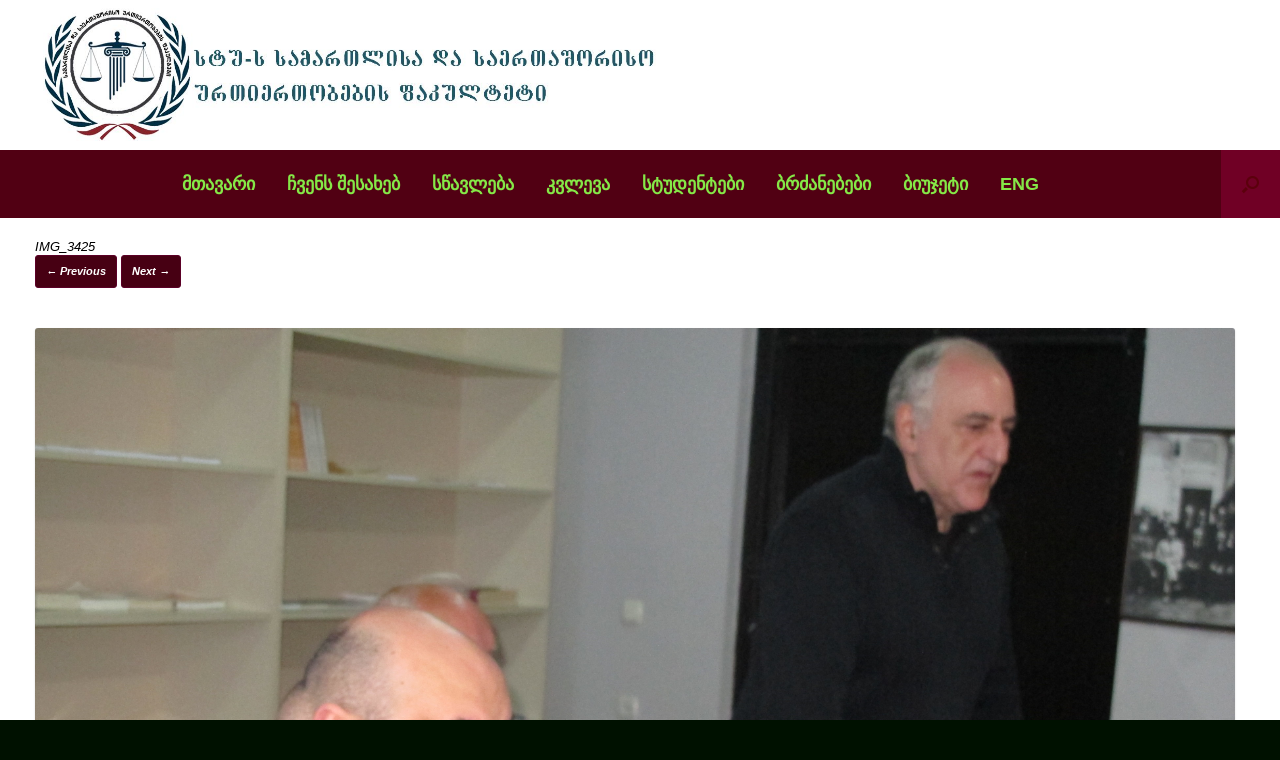

--- FILE ---
content_type: text/html; charset=UTF-8
request_url: http://law.gtu.ge/%E1%83%9E%E1%83%A0%E1%83%9D%E1%83%A4%E1%83%94%E1%83%A1%E1%83%9D%E1%83%A0-%E1%83%95%E1%83%90%E1%83%9A%E1%83%A2%E1%83%94%E1%83%A0-%E1%83%98%E1%83%94%E1%83%A8%E1%83%99%E1%83%94%E1%83%A1-%E1%83%A1/img_3425/
body_size: 10690
content:
<!DOCTYPE html>
<html lang="en-US">
<head>
	<meta charset="UTF-8" />
	<meta http-equiv="X-UA-Compatible" content="IE=10" />
	<link rel="profile" href="http://gmpg.org/xfn/11" />
	<link rel="pingback" href="http://law.gtu.ge/xmlrpc.php" />
	<title>IMG_3425 &#8211; Law.gtu.ge</title>
<link rel='dns-prefetch' href='//fonts.googleapis.com' />
<link rel='dns-prefetch' href='//s.w.org' />
<link rel="alternate" type="application/rss+xml" title="Law.gtu.ge &raquo; Feed" href="http://law.gtu.ge/feed/" />
<link rel="alternate" type="application/rss+xml" title="Law.gtu.ge &raquo; Comments Feed" href="http://law.gtu.ge/comments/feed/" />
<link rel="alternate" type="application/rss+xml" title="Law.gtu.ge &raquo; IMG_3425 Comments Feed" href="http://law.gtu.ge/%e1%83%9e%e1%83%a0%e1%83%9d%e1%83%a4%e1%83%94%e1%83%a1%e1%83%9d%e1%83%a0-%e1%83%95%e1%83%90%e1%83%9a%e1%83%a2%e1%83%94%e1%83%a0-%e1%83%98%e1%83%94%e1%83%a8%e1%83%99%e1%83%94%e1%83%a1-%e1%83%a1/img_3425/#main/feed/" />
		<script type="text/javascript">
			window._wpemojiSettings = {"baseUrl":"https:\/\/s.w.org\/images\/core\/emoji\/2.3\/72x72\/","ext":".png","svgUrl":"https:\/\/s.w.org\/images\/core\/emoji\/2.3\/svg\/","svgExt":".svg","source":{"concatemoji":"http:\/\/law.gtu.ge\/wp-includes\/js\/wp-emoji-release.min.js?ver=4.8.25"}};
			!function(t,a,e){var r,i,n,o=a.createElement("canvas"),l=o.getContext&&o.getContext("2d");function c(t){var e=a.createElement("script");e.src=t,e.defer=e.type="text/javascript",a.getElementsByTagName("head")[0].appendChild(e)}for(n=Array("flag","emoji4"),e.supports={everything:!0,everythingExceptFlag:!0},i=0;i<n.length;i++)e.supports[n[i]]=function(t){var e,a=String.fromCharCode;if(!l||!l.fillText)return!1;switch(l.clearRect(0,0,o.width,o.height),l.textBaseline="top",l.font="600 32px Arial",t){case"flag":return(l.fillText(a(55356,56826,55356,56819),0,0),e=o.toDataURL(),l.clearRect(0,0,o.width,o.height),l.fillText(a(55356,56826,8203,55356,56819),0,0),e===o.toDataURL())?!1:(l.clearRect(0,0,o.width,o.height),l.fillText(a(55356,57332,56128,56423,56128,56418,56128,56421,56128,56430,56128,56423,56128,56447),0,0),e=o.toDataURL(),l.clearRect(0,0,o.width,o.height),l.fillText(a(55356,57332,8203,56128,56423,8203,56128,56418,8203,56128,56421,8203,56128,56430,8203,56128,56423,8203,56128,56447),0,0),e!==o.toDataURL());case"emoji4":return l.fillText(a(55358,56794,8205,9794,65039),0,0),e=o.toDataURL(),l.clearRect(0,0,o.width,o.height),l.fillText(a(55358,56794,8203,9794,65039),0,0),e!==o.toDataURL()}return!1}(n[i]),e.supports.everything=e.supports.everything&&e.supports[n[i]],"flag"!==n[i]&&(e.supports.everythingExceptFlag=e.supports.everythingExceptFlag&&e.supports[n[i]]);e.supports.everythingExceptFlag=e.supports.everythingExceptFlag&&!e.supports.flag,e.DOMReady=!1,e.readyCallback=function(){e.DOMReady=!0},e.supports.everything||(r=function(){e.readyCallback()},a.addEventListener?(a.addEventListener("DOMContentLoaded",r,!1),t.addEventListener("load",r,!1)):(t.attachEvent("onload",r),a.attachEvent("onreadystatechange",function(){"complete"===a.readyState&&e.readyCallback()})),(r=e.source||{}).concatemoji?c(r.concatemoji):r.wpemoji&&r.twemoji&&(c(r.twemoji),c(r.wpemoji)))}(window,document,window._wpemojiSettings);
		</script>
		<style type="text/css">
img.wp-smiley,
img.emoji {
	display: inline !important;
	border: none !important;
	box-shadow: none !important;
	height: 1em !important;
	width: 1em !important;
	margin: 0 .07em !important;
	vertical-align: -0.1em !important;
	background: none !important;
	padding: 0 !important;
}
</style>
<link rel='stylesheet' id='siteorigin-panels-front-css'  href='http://law.gtu.ge/wp-content/plugins/siteorigin-panels/css/front.css?ver=2.4.25' type='text/css' media='all' />
<link rel='stylesheet' id='apss-font-awesome-css'  href='http://law.gtu.ge/wp-content/plugins/accesspress-social-share/css/font-awesome/font-awesome.min.css?ver=4.4.0' type='text/css' media='all' />
<link rel='stylesheet' id='apss-font-opensans-css'  href='//fonts.googleapis.com/css?family=Open+Sans&#038;ver=4.8.25' type='text/css' media='all' />
<link rel='stylesheet' id='apss-frontend-css-css'  href='http://law.gtu.ge/wp-content/plugins/accesspress-social-share/css/frontend.css?ver=4.4.0' type='text/css' media='all' />
<link rel='stylesheet' id='vantage-style-css'  href='http://law.gtu.ge/wp-content/themes/vantage/style.css?ver=1.5.8' type='text/css' media='all' />
<link rel='stylesheet' id='font-awesome-css'  href='http://law.gtu.ge/wp-content/themes/vantage/fontawesome/css/font-awesome.css?ver=4.6.2' type='text/css' media='all' />
<link rel='stylesheet' id='siteorigin-mobilenav-css'  href='http://law.gtu.ge/wp-content/themes/vantage/inc/mobilenav/css/mobilenav.css?ver=1.5.8' type='text/css' media='all' />
<link rel='stylesheet' id='tablepress-default-css'  href='http://law.gtu.ge/wp-content/plugins/tablepress/css/default.min.css?ver=1.8' type='text/css' media='all' />
<script type='text/javascript' src='http://law.gtu.ge/wp-content/plugins/continuous-rss-scrolling/continuous-rss-scrolling.js?ver=4.8.25'></script>
<script type='text/javascript' src='http://law.gtu.ge/wp-includes/js/jquery/jquery.js?ver=1.12.4'></script>
<script type='text/javascript' src='http://law.gtu.ge/wp-includes/js/jquery/jquery-migrate.min.js?ver=1.4.1'></script>
<!--[if lt IE 9]>
<script type='text/javascript' src='http://law.gtu.ge/wp-content/themes/vantage/js/html5.min.js?ver=3.7.3'></script>
<![endif]-->
<!--[if (gte IE 6)&(lte IE 8)]>
<script type='text/javascript' src='http://law.gtu.ge/wp-content/themes/vantage/js/selectivizr.min.js?ver=1.0.2'></script>
<![endif]-->
<script type='text/javascript'>
/* <![CDATA[ */
var mobileNav = {"search":"","text":{"navigate":"Menu","back":"Back","close":"Close"},"nextIconUrl":"http:\/\/law.gtu.ge\/wp-content\/themes\/vantage\/inc\/mobilenav\/images\/next.png","mobileMenuClose":"<i class=\"fa fa-times\"><\/i>"};
/* ]]> */
</script>
<script type='text/javascript' src='http://law.gtu.ge/wp-content/themes/vantage/inc/mobilenav/js/mobilenav.min.js?ver=1.5.8'></script>
<link rel='https://api.w.org/' href='http://law.gtu.ge/wp-json/' />
<link rel="EditURI" type="application/rsd+xml" title="RSD" href="http://law.gtu.ge/xmlrpc.php?rsd" />
<link rel="wlwmanifest" type="application/wlwmanifest+xml" href="http://law.gtu.ge/wp-includes/wlwmanifest.xml" /> 
<link rel='shortlink' href='http://law.gtu.ge/?p=3614' />
<link rel="alternate" type="application/json+oembed" href="http://law.gtu.ge/wp-json/oembed/1.0/embed?url=http%3A%2F%2Flaw.gtu.ge%2F%25e1%2583%259e%25e1%2583%25a0%25e1%2583%259d%25e1%2583%25a4%25e1%2583%2594%25e1%2583%25a1%25e1%2583%259d%25e1%2583%25a0-%25e1%2583%2595%25e1%2583%2590%25e1%2583%259a%25e1%2583%25a2%25e1%2583%2594%25e1%2583%25a0-%25e1%2583%2598%25e1%2583%2594%25e1%2583%25a8%25e1%2583%2599%25e1%2583%2594%25e1%2583%25a1-%25e1%2583%25a1%2Fimg_3425%2F%23main" />
<link rel="alternate" type="text/xml+oembed" href="http://law.gtu.ge/wp-json/oembed/1.0/embed?url=http%3A%2F%2Flaw.gtu.ge%2F%25e1%2583%259e%25e1%2583%25a0%25e1%2583%259d%25e1%2583%25a4%25e1%2583%2594%25e1%2583%25a1%25e1%2583%259d%25e1%2583%25a0-%25e1%2583%2595%25e1%2583%2590%25e1%2583%259a%25e1%2583%25a2%25e1%2583%2594%25e1%2583%25a0-%25e1%2583%2598%25e1%2583%2594%25e1%2583%25a8%25e1%2583%2599%25e1%2583%2594%25e1%2583%25a1-%25e1%2583%25a1%2Fimg_3425%2F%23main&#038;format=xml" />
<meta name="viewport" content="width=device-width, initial-scale=1" />		<style type="text/css">
			.so-mobilenav-mobile + * { display: none; }
			@media screen and (max-width: 999px) { .so-mobilenav-mobile + * { display: block; } .so-mobilenav-standard + * { display: none; } }
		</style>
	
<!-- Dynamic Widgets by QURL loaded - http://www.dynamic-widgets.com //-->
	<style type="text/css" media="screen">
		#footer-widgets .widget { width: 100%; }
		#masthead-widgets .widget { width: 100%; }
	</style>
	<style type="text/css" id="vantage-footer-widgets">#footer-widgets aside { width : 100%; } </style> <style id='vantage-custom-css' class='siteorigin-custom-css' type='text/css'>
article.post {
  margin-bottom: 0;
  padding-bottom: 0;
  font-style: italic;
}

#main {
  padding-top: 0;
}

pgc-96-1-0 {
  padding-left: 15;
}

.logo-height-constrain {
  width: 900;
}

.more-button {
  display: none !important;
}

.circle-icon-box .text:hover {
  cursor: default !important;
}

.sow-carousel-title,
#panel-96-1-1-0 .widget-title {
  background-color: #3A3B3E !important;
  border-radius: 3px;
  margin-bottom: 10px;
  height: 20px;
  padding: 15px;
  color: white !important;
}

.sow-carousel-title h3 {
  color: white !important;
}

.sow-carousel-title .sow-carousel-next,
.sow-carousel-title .sow-carousel-previous {
  background-color: white !important;
  color: #3A3B3E !important;
}

.panel-widget-style .entry-content {
  display: none !important;
}

.panel-widget-style article.post {
  border-bottom: 2px solid #333333 !important;
}

.entry-header {
  padding-top: 20px;
}

.entry-content {
  margin-bottom: 20px;
}

#masthead .hgroup {
  padding-top: 0 !important;
  padding-bottom: 0 !important;
}

.hgroup img {
  max-height: 150px !important;
  width: auto !important;
}

.support-text {
  left: 190px !important;
}

ul.slides li {
  min-height: 550px !important;
}

.support-text {
  font-size: 25px;
}

#masthead .hgroup .support-text {
  color: #030303;
  font-weight: 100;
  font-style: normal;
}

.main-navigation ul ul li:hover > a {
  line-height: 35px;
}

article.post .entry-header h1.entry-title a {
  font-size: 15px;
  line-height: 20px;
  font-style: italic;
  color: #000000;
  white-space: normal;
  font-weight: bold;
}

.comments-area,
.entry-main .entry-categories,
.entry-header .entry-meta {
  display: none;
}
.post-navigation .single-nav-wrapper {
  margin-top: 50px;
}

.entry-thumbnail,
.byline {
  display: none;
}

.so-panel .entry-thumbnail {
	display: block;
}

.full-container {
  max-width: 1280px !important;
}
.author-box{
  display: none;
}

.widget_recent-posts .widget-title {
  padding-left: 50px;
}

.sow-carousel-item h3 a {
  display: block;
  max-height: 88px;
}

.slides .full-container {
  position: static !important;
}

.slides .full-container .caption {
  font-size: 18px;
}

.flexslider .flex-control-paging {
  bottom: 70px !important;
}
</style>
<style type="text/css" id="customizer-css">#masthead .hgroup h1, #masthead.masthead-logo-in-menu .logo > h1 { font-size: 30px; color: #000000 } #masthead .hgroup .support-text { font-size: 25px; color: #000000 } #page-title, article.post .entry-header h1.entry-title, article.page .entry-header h1.entry-title { font-size: 13px; color: #000000 } .entry-content, #comments .commentlist article .comment-meta a { color: #0a0a0a } .entry-content h1, .entry-content h2, .entry-content h3, .entry-content h4, .entry-content h5, .entry-content h6, #comments .commentlist article .comment-author a, #comments .commentlist article .comment-author, #comments-title, #reply-title, #commentform label { color: #000000 } #comments-title, #reply-title { border-bottom-color: #000000 } .entry-content h1 { font-size: 13px } .entry-content h2 { font-size: 20px } .entry-content a, .entry-content a:visited, #secondary a, #secondary a:visited, #masthead .hgroup a, #masthead .hgroup a:visited, .comment-form .logged-in-as a, .comment-form .logged-in-as a:visited { color: #890024 } .entry-content a:hover, .entry-content a:focus, .entry-content a:active, #secondary a:hover, #masthead .hgroup a:hover, #masthead .hgroup a:focus, #masthead .hgroup a:active, .comment-form .logged-in-as a:hover, .comment-form .logged-in-as a:focus, .comment-form .logged-in-as a:active { color: #ffffff } .main-navigation ul { text-align: center } .main-navigation { background-color: #510013 } .main-navigation a { color: #85e847 } .main-navigation ul ul { background-color: #007575 } .main-navigation ul ul a { color: #eeee22 } .main-navigation ul li:hover > a, #search-icon #search-icon-icon:hover { background-color: #827200 } .main-navigation ul ul li:hover > a { background-color: #002375 } .main-navigation [class^="fa fa-"], .main-navigation .mobile-nav-icon { color: #efefef } .main-navigation ul li.current-menu-item > a, .main-navigation ul li.current_page_item > a  { background-color: #005768 } .main-navigation ul li.current-menu-item > a, .main-navigation ul li.current-menu-item > a [class^="fa fa-"], .main-navigation ul li.current-page-item > a, .main-navigation ul li.current-page-item > a [class^="fa fa-"] { color: #eaeaea } #search-icon #search-icon-icon { background-color: #700025 } #search-icon #search-icon-icon .vantage-icon-search { color: #5b000c } #search-icon #search-icon-icon:hover .vantage-icon-search { color: #5e0025 } #search-icon .searchform { background-color: #7f0037 } #search-icon .searchform input[name=s] { color: #ffffff } .main-navigation ul li a { padding-top: 25px; padding-bottom: 25px } .main-navigation ul li a, #masthead.masthead-logo-in-menu .logo { padding-left: 16px; padding-right: 16px } .main-navigation ul li { font-size: 18px } #header-sidebar .widget_nav_menu ul.menu > li > ul.sub-menu { border-top-color: #000000 } a.button, button, html input[type="button"], input[type="reset"], input[type="submit"], .post-navigation a, #image-navigation a, article.post .more-link, article.page .more-link, .paging-navigation a, .woocommerce #page-wrapper .button, .woocommerce a.button, .woocommerce .checkout-button, .woocommerce input.button, #infinite-handle span { background: #470013; border-color: #5b0027 } a.button:hover, button:hover, html input[type="button"]:hover, input[type="reset"]:hover, input[type="submit"]:hover, .post-navigation a:hover, #image-navigation a:hover, article.post .more-link:hover, article.page .more-link:hover, .paging-navigation a:hover, .woocommerce #page-wrapper .button:hover, .woocommerce a.button:hover, .woocommerce .checkout-button:hover, .woocommerce input.button:hover, .woocommerce input.button:disabled:hover, .woocommerce input.button:disabled[disabled]:hover, #infinite-handle span:hover { background: #470013 } a.button:hover, button:hover, html input[type="button"]:hover, input[type="reset"]:hover, input[type="submit"]:hover, .post-navigation a:hover, #image-navigation a:hover, article.post .more-link:hover, article.page .more-link:hover, .paging-navigation a:hover, .woocommerce #page-wrapper .button:hover, .woocommerce a.button:hover, .woocommerce .checkout-button:hover, .woocommerce input.button:hover, #infinite-handle span:hover { opacity: 0.75; border-color: #5b0027 } a.button:focus, button:focus, html input[type="button"]:focus, input[type="reset"]:focus, input[type="submit"]:focus, .post-navigation a:focus, #image-navigation a:focus, article.post .more-link:focus, article.page .more-link:focus, .paging-navigation a:focus, .woocommerce #page-wrapper .button:focus, .woocommerce a.button:focus, .woocommerce .checkout-button:focus, .woocommerce input.button:focus, .woocommerce input.button:disabled:focus, .woocommerce input.button:disabled[disabled]:focus, #infinite-handle span:focus { background: #470013 } a.button:focus, button:focus, html input[type="button"]:focus, input[type="reset"]:focus, input[type="submit"]:focus, .post-navigation a:focus, #image-navigation a:focus, article.post .more-link:focus, article.page .more-link:focus, .paging-navigation a:focus, .woocommerce #page-wrapper .button:focus, .woocommerce a.button:focus, .woocommerce .checkout-button:focus, .woocommerce input.button:focus, #infinite-handle span:focus { opacity: 0.75; border-color: #5b0027 } a.button, button, html input[type="button"], input[type="reset"], input[type="submit"], .post-navigation a, #image-navigation a, article.post .more-link, article.page .more-link, .paging-navigation a, .woocommerce #page-wrapper .button, .woocommerce a.button, .woocommerce .checkout-button, .woocommerce input.button, .woocommerce #respond input#submit:hover, .woocommerce a.button:hover, .woocommerce button.button:hover, .woocommerce input.button:hover, .woocommerce input.button:disabled, .woocommerce input.button:disabled[disabled], .woocommerce input.button:disabled:hover, .woocommerce input.button:disabled[disabled]:hover, #infinite-handle span button { color: #ffffff } a.button, button, html input[type="button"], input[type="reset"], input[type="submit"], .post-navigation a, #image-navigation a, article.post .more-link, article.page .more-link, .paging-navigation a, .woocommerce #page-wrapper .button, .woocommerce a.button, .woocommerce .checkout-button, .woocommerce input.button, .woocommerce #respond input#submit.alt, .woocommerce a.button.alt, .woocommerce button.button.alt, .woocommerce input.button.alt, #infinite-handle span { -webkit-box-shadow: none; -moz-box-shadow: none; box-shadow: none } #masthead-widgets .widget .widget-title { color: #000000 } .widget_circleicon-widget .circle-icon-box .circle-icon:not(.icon-style-set) { background-color: #4c1511 } #masthead { background-color: #ffffff } #main { background-color: #ffffff } .entry-content img { -webkit-border-radius: 3px; -moz-border-radius: 3px; border-radius: 3px; -webkit-box-shadow: 0 1px 2px rgba(0,0,0,0.175); -moz-box-shadow: 0 1px 2px rgba(0,0,0,0.175); box-shadow: 0 1px 2px rgba(0,0,0,0.175) } #colophon, body.layout-full { background-color: #001100 } #colophon { background-size: cover } #footer-widgets .widget .widget-title { color: #ffffff } #footer-widgets .widget { color: #5b150d } #colophon .widget_nav_menu .menu-item a { border-color: #5b150d } #footer-widgets .widget a, #footer-widgets .widget a:visited { color: #631616 } #footer-widgets .widget a:hover, #footer-widgets .widget a:focus, #footer-widgets .widget a:active { color: #470013 } #colophon #theme-attribution, #colophon #site-info { color: #ffffff } #scroll-to-top { background: #470013 } </style><link rel="icon" href="http://law.gtu.ge/wp-content/uploads/2018/02/cropped-Logo-1-1-32x32.jpg" sizes="32x32" />
<link rel="icon" href="http://law.gtu.ge/wp-content/uploads/2018/02/cropped-Logo-1-1-192x192.jpg" sizes="192x192" />
<link rel="apple-touch-icon-precomposed" href="http://law.gtu.ge/wp-content/uploads/2018/02/cropped-Logo-1-1-180x180.jpg" />
<meta name="msapplication-TileImage" content="http://law.gtu.ge/wp-content/uploads/2018/02/cropped-Logo-1-1-270x270.jpg" />
</head>

<body class="attachment attachment-template-default single single-attachment postid-3614 attachmentid-3614 attachment-jpeg wp-custom-logo responsive layout-full no-js no-sidebar has-menu-search page-layout-default sidebar-position-right mobilenav">


<div id="page-wrapper">

	
	
		<header id="masthead" class="site-header" role="banner">

	<div class="hgroup full-container ">

		
			<a href="http://law.gtu.ge/" title="Law.gtu.ge" rel="home" class="logo"><img src="http://law.gtu.ge/wp-content/uploads/2018/02/Logo-1.jpg"  class="logo-height-constrain"  width="1080"  height="253"  alt="Law.gtu.ge Logo"  srcset="http://law.gtu.ge/wp-content/uploads/2018/02/Logo-1.jpg 2x"  /></a>
			
				<div class="support-text">
									</div>

			
		
	</div><!-- .hgroup.full-container -->

	
<nav role="navigation" class="site-navigation main-navigation primary use-sticky-menu mobile-navigation">

	<div class="full-container">
							<div id="search-icon">
				<div id="search-icon-icon"><div class="vantage-icon-search"></div></div>
				
<form method="get" class="searchform" action="http://law.gtu.ge/" role="search">
	<input type="text" class="field" name="s" value="" placeholder="Search"/>
</form>
			</div>
		
					<div id="so-mobilenav-standard-1" data-id="1" class="so-mobilenav-standard"></div><div class="menu-menu-1-container"><ul id="menu-menu-1" class="menu"><li id="menu-item-98" class="menu-item menu-item-type-custom menu-item-object-custom menu-item-home menu-item-98"><a href="http://law.gtu.ge/"><span class="icon"></span>მთავარი</a></li>
<li id="menu-item-401" class="menu-item menu-item-type-custom menu-item-object-custom menu-item-has-children menu-item-401"><a href="http://law.gtu.ge/ჩვენს-შესახებ"><span class="icon"></span>ჩვენს შესახებ</a>
<ul  class="sub-menu">
	<li id="menu-item-65" class="menu-item menu-item-type-post_type menu-item-object-page menu-item-65"><a href="http://law.gtu.ge/%e1%83%a4%e1%83%90%e1%83%99%e1%83%a3%e1%83%9a%e1%83%a2%e1%83%94%e1%83%a2%e1%83%98%e1%83%a1-%e1%83%98%e1%83%a1%e1%83%a2%e1%83%9d%e1%83%a0%e1%83%98%e1%83%90/">ფაკულტეტის ისტორია</a></li>
	<li id="menu-item-64" class="menu-item menu-item-type-post_type menu-item-object-page menu-item-64"><a href="http://law.gtu.ge/%e1%83%93%e1%83%94%e1%83%91%e1%83%a3%e1%83%9a%e1%83%94%e1%83%91%e1%83%90/">დებულება</a></li>
	<li id="menu-item-63" class="menu-item menu-item-type-post_type menu-item-object-page menu-item-63"><a href="http://law.gtu.ge/%e1%83%a1%e1%83%a2%e1%83%a0%e1%83%a3%e1%83%a5%e1%83%a2%e1%83%a3%e1%83%a0%e1%83%90/">სტრუქტურა</a></li>
	<li id="menu-item-62" class="menu-item menu-item-type-post_type menu-item-object-page menu-item-has-children menu-item-62"><a href="http://law.gtu.ge/%e1%83%93%e1%83%94%e1%83%9e%e1%83%90%e1%83%a0%e1%83%a2%e1%83%90%e1%83%9b%e1%83%94%e1%83%9c%e1%83%a2%e1%83%94%e1%83%91%e1%83%98/">დეპარტამენტები</a>
	<ul  class="sub-menu">
		<li id="menu-item-2721" class="menu-item menu-item-type-post_type menu-item-object-page menu-item-2721"><a href="http://law.gtu.ge/%e1%83%a1%e1%83%98%e1%83%a1%e1%83%ae%e1%83%9a%e1%83%98%e1%83%a1-%e1%83%a1%e1%83%90%e1%83%9b%e1%83%90%e1%83%a0%e1%83%97%e1%83%9a%e1%83%98%e1%83%a1-%e1%83%93%e1%83%94%e1%83%9e%e1%83%90%e1%83%a0%e1%83%a2/">სისხლის სამართლის დეპარტამენტი</a></li>
		<li id="menu-item-2724" class="menu-item menu-item-type-post_type menu-item-object-page menu-item-2724"><a href="http://law.gtu.ge/%e1%83%99%e1%83%94%e1%83%a0%e1%83%ab%e1%83%9d-%e1%83%a1%e1%83%90%e1%83%9b%e1%83%90%e1%83%a0%e1%83%97%e1%83%9a%e1%83%98%e1%83%a1-%e1%83%93%e1%83%94%e1%83%9e%e1%83%90%e1%83%a0%e1%83%a2%e1%83%90%e1%83%9b/">კერძო სამართლის დეპარტამენტი</a></li>
		<li id="menu-item-2732" class="menu-item menu-item-type-post_type menu-item-object-page menu-item-2732"><a href="http://law.gtu.ge/%e1%83%a1%e1%83%90%e1%83%af%e1%83%90%e1%83%a0%e1%83%9d-%e1%83%a1%e1%83%90%e1%83%9b%e1%83%90%e1%83%a0%e1%83%97%e1%83%9a%e1%83%98%e1%83%a1-%e1%83%93%e1%83%94%e1%83%9e%e1%83%90%e1%83%a0%e1%83%a2%e1%83%90/">საჯარო სამართლის დეპარტამენტი</a></li>
		<li id="menu-item-60" class="menu-item menu-item-type-post_type menu-item-object-page menu-item-60"><a href="http://law.gtu.ge/%e1%83%a1%e1%83%90%e1%83%94%e1%83%a0%e1%83%97%e1%83%90%e1%83%a8%e1%83%9d%e1%83%a0%e1%83%98%e1%83%a1%e1%83%9d-%e1%83%a3%e1%83%a0%e1%83%97%e1%83%98%e1%83%94%e1%83%a0%e1%83%97%e1%83%9d%e1%83%91%e1%83%94/">პოლიტიკისა და საერთაშორისო ურთიერთობების დეპარტამენტი</a></li>
	</ul>
</li>
	<li id="menu-item-59" class="menu-item menu-item-type-post_type menu-item-object-page menu-item-59"><a href="http://law.gtu.ge/%e1%83%a3%e1%83%96%e1%83%a0%e1%83%a3%e1%83%9c%e1%83%95%e1%83%94%e1%83%9a%e1%83%a7%e1%83%9d%e1%83%a4%e1%83%98%e1%83%a1-%e1%83%a1/">ხარისხის უზრუნველყოფის სამსახური</a></li>
	<li id="menu-item-10166" class="menu-item menu-item-type-post_type menu-item-object-page menu-item-10166"><a href="http://law.gtu.ge/%e1%83%94%e1%83%97%e1%83%98%e1%83%99%e1%83%98%e1%83%a1-%e1%83%99%e1%83%9d%e1%83%9b%e1%83%98%e1%83%a1%e1%83%98%e1%83%90/">ეთიკის კომისია</a></li>
	<li id="menu-item-12801" class="menu-item menu-item-type-post_type menu-item-object-page menu-item-12801"><a href="http://law.gtu.ge/%e1%83%90%e1%83%9c%e1%83%a2%e1%83%98%e1%83%9e%e1%83%9a%e1%83%90%e1%83%92%e1%83%98%e1%83%90%e1%83%a2%e1%83%98%e1%83%a1-%e1%83%9e%e1%83%a0%e1%83%9d%e1%83%92%e1%83%a0%e1%83%90%e1%83%9b%e1%83%90/">ანტიპლაგიატის პროგრამა</a></li>
	<li id="menu-item-58" class="menu-item menu-item-type-post_type menu-item-object-page menu-item-58"><a href="http://law.gtu.ge/%e1%83%9e%e1%83%90%e1%83%a0%e1%83%a2%e1%83%9c%e1%83%98%e1%83%9d%e1%83%a0%e1%83%9d%e1%83%91%e1%83%90/">პარტნიორობა</a></li>
	<li id="menu-item-38" class="menu-item menu-item-type-post_type menu-item-object-page menu-item-38"><a href="http://law.gtu.ge/%e1%83%99%e1%83%9d%e1%83%9c%e1%83%a2%e1%83%90%e1%83%a5%e1%83%a2%e1%83%98/">კონტაქტი</a></li>
</ul>
</li>
<li id="menu-item-402" class="menu-item menu-item-type-custom menu-item-object-custom menu-item-has-children menu-item-402"><a href="http://law.gtu.ge/სწავლება"><span class="icon"></span>სწავლება</a>
<ul  class="sub-menu">
	<li id="menu-item-89" class="menu-item menu-item-type-post_type menu-item-object-page menu-item-89"><a href="http://law.gtu.ge/%e1%83%a1%e1%83%90%e1%83%91%e1%83%90%e1%83%99%e1%83%90%e1%83%9a%e1%83%90%e1%83%95%e1%83%a0%e1%83%9d-%e1%83%9e%e1%83%a0%e1%83%9d%e1%83%92%e1%83%a0%e1%83%90%e1%83%9b%e1%83%94%e1%83%91%e1%83%98/">საბაკალავრო პროგრამები</a></li>
	<li id="menu-item-88" class="menu-item menu-item-type-post_type menu-item-object-page menu-item-88"><a href="http://law.gtu.ge/%e1%83%a1%e1%83%90%e1%83%9b%e1%83%90%e1%83%92%e1%83%98%e1%83%a1%e1%83%a2%e1%83%a0%e1%83%9d-%e1%83%9e%e1%83%a0%e1%83%9d%e1%83%92%e1%83%a0%e1%83%90%e1%83%9b%e1%83%94%e1%83%91%e1%83%98/">სამაგისტრო პროგრამები</a></li>
	<li id="menu-item-87" class="menu-item menu-item-type-post_type menu-item-object-page menu-item-87"><a href="http://law.gtu.ge/%e1%83%a1%e1%83%90%e1%83%93%e1%83%9d%e1%83%a5%e1%83%a2%e1%83%9d%e1%83%a0%e1%83%9d-%e1%83%9e%e1%83%a0%e1%83%9d%e1%83%92%e1%83%a0%e1%83%90%e1%83%9b%e1%83%94%e1%83%91%e1%83%98/">სადოქტორო პროგრამები</a></li>
	<li id="menu-item-2823" class="menu-item menu-item-type-post_type menu-item-object-page menu-item-2823"><a href="http://law.gtu.ge/%e1%83%9e%e1%83%a0%e1%83%9d%e1%83%a4%e1%83%94%e1%83%a1%e1%83%98%e1%83%a3%e1%83%9a%e1%83%98-%e1%83%9e%e1%83%a0%e1%83%9d%e1%83%92%e1%83%a0%e1%83%90%e1%83%9b%e1%83%94%e1%83%91%e1%83%98/">პროფესიული პროგრამები</a></li>
	<li id="menu-item-82" class="menu-item menu-item-type-post_type menu-item-object-page menu-item-82"><a href="http://law.gtu.ge/%e1%83%a1%e1%83%90%e1%83%9b%e1%83%90%e1%83%a0%e1%83%97%e1%83%9a%e1%83%98%e1%83%a1-%e1%83%a1%e1%83%99%e1%83%9d%e1%83%9a%e1%83%98%e1%83%a1-%e1%83%99%e1%83%a3%e1%83%a0%e1%83%a1%e1%83%93%e1%83%90%e1%83%9b/">კურსდამთავრებულები</a></li>
	<li id="menu-item-86" class="menu-item menu-item-type-post_type menu-item-object-page menu-item-has-children menu-item-86"><a href="http://law.gtu.ge/%e1%83%9b%e1%83%98%e1%83%a6%e1%83%94%e1%83%91%e1%83%90/">მიღება</a>
	<ul  class="sub-menu">
		<li id="menu-item-84" class="menu-item menu-item-type-post_type menu-item-object-page menu-item-84"><a href="http://law.gtu.ge/%e1%83%a3%e1%83%aa%e1%83%ae%e1%83%9d%e1%83%94%e1%83%9a%e1%83%98-%e1%83%a1%e1%83%a2%e1%83%a3%e1%83%93%e1%83%94%e1%83%9c%e1%83%a2%e1%83%94%e1%83%91%e1%83%98%e1%83%a1%e1%83%90%e1%83%97%e1%83%95%e1%83%98/">უცხოელი სტუდენტებისათვის</a></li>
	</ul>
</li>
	<li id="menu-item-83" class="menu-item menu-item-type-post_type menu-item-object-page menu-item-has-children menu-item-83"><a href="http://law.gtu.ge/%e1%83%a1%e1%83%a2%e1%83%98%e1%83%9e%e1%83%94%e1%83%9c%e1%83%93%e1%83%98%e1%83%94%e1%83%91%e1%83%98/">სტიპენდიები და დაფინანსება</a>
	<ul  class="sub-menu">
		<li id="menu-item-2738" class="menu-item menu-item-type-post_type menu-item-object-page menu-item-2738"><a href="http://law.gtu.ge/%e1%83%a1%e1%83%9d%e1%83%aa%e1%83%98%e1%83%90%e1%83%9a%e1%83%a3%e1%83%a0%e1%83%98-%e1%83%9e%e1%83%a0%e1%83%9d%e1%83%94%e1%83%a5%e1%83%a2%e1%83%98-2/">სოციალური პროექტი</a></li>
	</ul>
</li>
</ul>
</li>
<li id="menu-item-403" class="menu-item menu-item-type-custom menu-item-object-custom menu-item-has-children menu-item-403"><a href="http://law.gtu.ge/კვლევა"><span class="icon"></span>კვლევა</a>
<ul  class="sub-menu">
	<li id="menu-item-7128" class="menu-item menu-item-type-post_type menu-item-object-page menu-item-has-children menu-item-7128"><a href="http://law.gtu.ge/%e1%83%99%e1%83%95%e1%83%9a%e1%83%94%e1%83%95%e1%83%98%e1%83%97%e1%83%98-%e1%83%98%e1%83%9c%e1%83%a1%e1%83%a2%e1%83%98%e1%83%a2%e1%83%a3%e1%83%a2%e1%83%94%e1%83%91%e1%83%98/">კვლევითი-ინსტიტუტები</a>
	<ul  class="sub-menu">
		<li id="menu-item-12838" class="menu-item menu-item-type-post_type menu-item-object-page menu-item-12838"><a href="http://law.gtu.ge/%e1%83%a1%e1%83%90%e1%83%9b%e1%83%94%e1%83%aa%e1%83%9c%e1%83%98%e1%83%94%e1%83%a0%e1%83%9d-%e1%83%93%e1%83%90-%e1%83%98%e1%83%9c%e1%83%9d%e1%83%95%e1%83%90%e1%83%aa%e1%83%98%e1%83%a3%e1%83%a0%e1%83%98/">სამეცნიერო და ინოვაციური კვლევების მართვისა და ორგანიზაციის სათავო ინსტიტუტი</a></li>
		<li id="menu-item-2744" class="menu-item menu-item-type-post_type menu-item-object-page menu-item-2744"><a href="http://law.gtu.ge/%e1%83%9e%e1%83%9d%e1%83%9a%e1%83%98%e1%83%a2%e1%83%98%e1%83%99%e1%83%98%e1%83%a1%e1%83%90-%e1%83%93%e1%83%90-%e1%83%a1%e1%83%90%e1%83%9b%e1%83%90%e1%83%a0%e1%83%97%e1%83%9a%e1%83%98%e1%83%a1/">პოლიტიკისა და სამართლის კვლევითი ინსტიტუტი</a></li>
		<li id="menu-item-7186" class="menu-item menu-item-type-post_type menu-item-object-page menu-item-7186"><a href="http://law.gtu.ge/%e1%83%aa%e1%83%ae%e1%83%a0%e1%83%98%e1%83%9a%e1%83%98-%e1%83%a1%e1%83%90%e1%83%94%e1%83%a0%e1%83%97%e1%83%90%e1%83%a8%e1%83%9d/">საერთაშორისო ურთიერთობების ინსტიტუტი</a></li>
		<li id="menu-item-2747" class="menu-item menu-item-type-post_type menu-item-object-page menu-item-2747"><a href="http://law.gtu.ge/%e1%83%97%e1%83%90%e1%83%9c%e1%83%90%e1%83%9b%e1%83%94%e1%83%93%e1%83%a0%e1%83%9d%e1%83%95%e1%83%94-%e1%83%a2%e1%83%94%e1%83%a5%e1%83%9c%e1%83%9d%e1%83%9a%e1%83%9d%e1%83%92%e1%83%98%e1%83%94%e1%83%91/">თანამედროვე ტექნოლოგიებისა და ინტერნეტსამართლის კვლევითი ინსტიტუტი</a></li>
		<li id="menu-item-3266" class="menu-item menu-item-type-post_type menu-item-object-page menu-item-3266"><a href="http://law.gtu.ge/%e1%83%99%e1%83%a3%e1%83%9a%e1%83%a2%e1%83%a3%e1%83%a0%e1%83%9d%e1%83%9a%e1%83%9d%e1%83%92%e1%83%98%e1%83%98%e1%83%a1-%e1%83%98%e1%83%9c%e1%83%a1%e1%83%a2%e1%83%98%e1%83%a2%e1%83%a3%e1%83%a2%e1%83%98/">კულტუროლოგიის კვლევითი ინსტიტუტი</a></li>
		<li id="menu-item-13256" class="menu-item menu-item-type-post_type menu-item-object-page menu-item-13256"><a href="http://law.gtu.ge/%e1%83%91%e1%83%98%e1%83%96%e1%83%9c%e1%83%94%e1%83%a1%e1%83%98%e1%83%a1%e1%83%90-%e1%83%93%e1%83%90-%e1%83%a1%e1%83%90%e1%83%9b%e1%83%90%e1%83%a0%e1%83%97%e1%83%9a%e1%83%98%e1%83%a1-%e1%83%99/">ბიზნესისა და სამართლის კვლევითი ინსტიტუტი</a></li>
		<li id="menu-item-3263" class="menu-item menu-item-type-post_type menu-item-object-page menu-item-3263"><a href="http://law.gtu.ge/%e1%83%a9%e1%83%98%e1%83%9c%e1%83%94%e1%83%97%e1%83%98%e1%83%a1-%e1%83%99%e1%83%95%e1%83%9a%e1%83%94%e1%83%95%e1%83%98%e1%83%97%e1%83%98-%e1%83%98%e1%83%9c%e1%83%a1%e1%83%a2%e1%83%98%e1%83%a2%e1%83%a3/">ჩინეთის კვლევითი ინსტიტუტი</a></li>
	</ul>
</li>
	<li id="menu-item-13265" class="menu-item menu-item-type-post_type menu-item-object-page menu-item-has-children menu-item-13265"><a href="http://law.gtu.ge/%e1%83%9a%e1%83%90%e1%83%91%e1%83%9d%e1%83%a0%e1%83%90%e1%83%a2%e1%83%9d%e1%83%a0%e1%83%98%e1%83%94%e1%83%91%e1%83%98-2/">ლაბორატორიები</a>
	<ul  class="sub-menu">
		<li id="menu-item-13278" class="menu-item menu-item-type-post_type menu-item-object-page menu-item-13278"><a href="http://law.gtu.ge/%e1%83%a1%e1%83%90%e1%83%af%e1%83%90%e1%83%a0%e1%83%9d-%e1%83%a1%e1%83%90%e1%83%9b%e1%83%90%e1%83%a0%e1%83%97%e1%83%9a%e1%83%98%e1%83%a1-%e1%83%9a%e1%83%90%e1%83%91%e1%83%9d%e1%83%a0%e1%83%90%e1%83%a2/">საჯარო სამართლის ლაბორატორია</a></li>
		<li id="menu-item-13279" class="menu-item menu-item-type-post_type menu-item-object-page menu-item-13279"><a href="http://law.gtu.ge/%e1%83%99%e1%83%a0%e1%83%98%e1%83%9b%e1%83%98%e1%83%9c%e1%83%90%e1%83%9a%e1%83%98%e1%83%a1%e1%83%a2%e1%83%98%e1%83%99%e1%83%98%e1%83%a1-%e1%83%9a%e1%83%90%e1%83%91%e1%83%9d%e1%83%a0%e1%83%90%e1%83%a2/">კრიმინალისტიკის ლაბორატორია</a></li>
		<li id="menu-item-13276" class="menu-item menu-item-type-post_type menu-item-object-page menu-item-13276"><a href="http://law.gtu.ge/%e1%83%a1%e1%83%90%e1%83%9c%e1%83%9d%e1%83%a2%e1%83%90%e1%83%a0%e1%83%9d-%e1%83%9a%e1%83%90%e1%83%91%e1%83%9d%e1%83%a0%e1%83%90%e1%83%a2%e1%83%9d%e1%83%a0%e1%83%98%e1%83%90/">სანოტარო ლაბორატორია</a></li>
		<li id="menu-item-13277" class="menu-item menu-item-type-post_type menu-item-object-page menu-item-13277"><a href="http://law.gtu.ge/%e1%83%93%e1%83%98%e1%83%9e%e1%83%9a%e1%83%9d%e1%83%9b%e1%83%90%e1%83%a2%e1%83%98%e1%83%a3%e1%83%a0%e1%83%98-%e1%83%9d%e1%83%a1%e1%83%a2%e1%83%90%e1%83%a2%e1%83%9d%e1%83%91%e1%83%98%e1%83%a1-%e1%83%a1/">დიპლომატიური ოსტატობის სასწავლო-პრაქტიკული ლაბორატორია</a></li>
	</ul>
</li>
	<li id="menu-item-165" class="menu-item menu-item-type-post_type menu-item-object-page menu-item-has-children menu-item-165"><a href="http://law.gtu.ge/%e1%83%a1%e1%83%90%e1%83%9b%e1%83%94%e1%83%aa%e1%83%9c%e1%83%98%e1%83%94%e1%83%a0%e1%83%9d-%e1%83%9e%e1%83%a0%e1%83%9d%e1%83%94%e1%83%a5%e1%83%a2%e1%83%94%e1%83%91%e1%83%98-2/">სამეცნიერო პროექტები</a>
	<ul  class="sub-menu">
		<li id="menu-item-9932" class="menu-item menu-item-type-post_type menu-item-object-page menu-item-has-children menu-item-9932"><a href="http://law.gtu.ge/%e1%83%a1%e1%83%90%e1%83%9b%e1%83%94%e1%83%aa%e1%83%9c%e1%83%98%e1%83%94%e1%83%a0%e1%83%9d-%e1%83%99%e1%83%95%e1%83%9a%e1%83%94%e1%83%95%e1%83%98%e1%83%97%e1%83%98-%e1%83%9e%e1%83%a0%e1%83%9d%e1%83%94/">მიმდინარე სამეცნიერო-კვლევითი პროექტის ანგარიშები</a>
		<ul  class="sub-menu">
			<li id="menu-item-9942" class="menu-item menu-item-type-post_type menu-item-object-page menu-item-9942"><a href="http://law.gtu.ge/%e1%83%93%e1%83%90%e1%83%a1%e1%83%a0%e1%83%a3%e1%83%9a%e1%83%94%e1%83%91%e1%83%a3%e1%83%9a%e1%83%98-%e1%83%9e%e1%83%a0%e1%83%9d%e1%83%94%e1%83%a5%e1%83%a2%e1%83%98%e1%83%a1-%e1%83%90%e1%83%9c%e1%83%92/">დასრულებული  სამეცნიერო-კვლევითი პროექტის ანგარიშები</a></li>
		</ul>
</li>
	</ul>
</li>
	<li id="menu-item-13166" class="menu-item menu-item-type-post_type menu-item-object-page menu-item-has-children menu-item-13166"><a href="http://law.gtu.ge/%e1%83%99%e1%83%95%e1%83%9a%e1%83%94%e1%83%95%e1%83%98%e1%83%97%e1%83%98-%e1%83%9e%e1%83%a0%e1%83%9d%e1%83%94%e1%83%a5%e1%83%a2%e1%83%98%e1%83%a1-%e1%83%a8%e1%83%94%e1%83%93%e1%83%94%e1%83%92%e1%83%90/">კვლევითი პროექტის შედეგად გამოცემული სახელმძღვანელოები</a>
	<ul  class="sub-menu">
		<li id="menu-item-13181" class="menu-item menu-item-type-post_type menu-item-object-page menu-item-13181"><a href="http://law.gtu.ge/2020-%e1%83%ac%e1%83%94%e1%83%9a%e1%83%98/">2020 წელი</a></li>
		<li id="menu-item-13180" class="menu-item menu-item-type-post_type menu-item-object-page menu-item-13180"><a href="http://law.gtu.ge/2019-%e1%83%ac%e1%83%94%e1%83%9a%e1%83%98/">2019 წელი</a></li>
		<li id="menu-item-13179" class="menu-item menu-item-type-post_type menu-item-object-page menu-item-13179"><a href="http://law.gtu.ge/2018-%e1%83%ac%e1%83%94%e1%83%9a%e1%83%98-2/">2018 წელი</a></li>
		<li id="menu-item-13178" class="menu-item menu-item-type-post_type menu-item-object-page menu-item-13178"><a href="http://law.gtu.ge/2017-%e1%83%ac%e1%83%94%e1%83%9a%e1%83%98-2/">2017 წელი</a></li>
	</ul>
</li>
	<li id="menu-item-168" class="menu-item menu-item-type-post_type menu-item-object-page menu-item-has-children menu-item-168"><a href="http://law.gtu.ge/%e1%83%a1%e1%83%90%e1%83%9b%e1%83%94%e1%83%aa%e1%83%9c%e1%83%98%e1%83%94%e1%83%a0%e1%83%9d-%e1%83%9f%e1%83%a3%e1%83%a0%e1%83%9c%e1%83%90%e1%83%9a%e1%83%98/">სამეცნიერო ჟურნალი</a>
	<ul  class="sub-menu">
		<li id="menu-item-13014" class="menu-item menu-item-type-post_type menu-item-object-page menu-item-13014"><a href="http://law.gtu.ge/%e1%83%9f%e1%83%a3%e1%83%a0%e1%83%9c%e1%83%90%e1%83%9a%e1%83%98-%e1%83%98%e1%83%a3%e1%83%a0%e1%83%98%e1%83%a1%e1%83%a2%e1%83%98/">ჟურნალი &#8220;იურისტი&#8221;</a></li>
		<li id="menu-item-13015" class="menu-item menu-item-type-post_type menu-item-object-page menu-item-13015"><a href="http://law.gtu.ge/%e1%83%9f%e1%83%a3%e1%83%a0%e1%83%9c%e1%83%90%e1%83%9a%e1%83%98-%e1%83%97%e1%83%94%e1%83%9b%e1%83%98%e1%83%93%e1%83%90/">ჟურნალი &#8220;თემიდა&#8221;</a></li>
		<li id="menu-item-13233" class="menu-item menu-item-type-post_type menu-item-object-page menu-item-13233"><a href="http://law.gtu.ge/%e1%83%9e%e1%83%a0%e1%83%9d%e1%83%92%e1%83%a0%e1%83%94%e1%83%a1%e1%83%98/">ჟურნალი &#8220;პროგრესი&#8221;</a></li>
		<li id="menu-item-13529" class="menu-item menu-item-type-post_type menu-item-object-page menu-item-13529"><a href="http://law.gtu.ge/%e1%83%a1%e1%83%90%e1%83%98%e1%83%a1%e1%83%a2%e1%83%9d%e1%83%a0%e1%83%98%e1%83%9d-%e1%83%95%e1%83%94%e1%83%a0%e1%83%a2%e1%83%98%e1%83%99%e1%83%90%e1%83%9a%e1%83%94%e1%83%91%e1%83%98/">საისტორიო ვერტიკალები</a></li>
	</ul>
</li>
	<li id="menu-item-169" class="menu-item menu-item-type-post_type menu-item-object-page menu-item-has-children menu-item-169"><a href="http://law.gtu.ge/%e1%83%99%e1%83%9d%e1%83%9c%e1%83%a4%e1%83%94%e1%83%a0%e1%83%94%e1%83%9c%e1%83%aa%e1%83%98%e1%83%94%e1%83%91%e1%83%98/">სამეცნიერო და სტუდენტური კონფერენციები</a>
	<ul  class="sub-menu">
		<li id="menu-item-13127" class="menu-item menu-item-type-post_type menu-item-object-page menu-item-13127"><a href="http://law.gtu.ge/2019-2/">2019 წელი</a></li>
		<li id="menu-item-13125" class="menu-item menu-item-type-post_type menu-item-object-page menu-item-13125"><a href="http://law.gtu.ge/2018-%e1%83%ac%e1%83%94%e1%83%9a%e1%83%98/">2018 წელი</a></li>
		<li id="menu-item-13126" class="menu-item menu-item-type-post_type menu-item-object-page menu-item-13126"><a href="http://law.gtu.ge/2017-%e1%83%ac%e1%83%94%e1%83%9a%e1%83%98/">2017 წელი</a></li>
	</ul>
</li>
	<li id="menu-item-12779" class="menu-item menu-item-type-post_type menu-item-object-page menu-item-12779"><a href="http://law.gtu.ge/%e1%83%a1%e1%83%90%e1%83%9b%e1%83%94%e1%83%aa%e1%83%9c%e1%83%98%e1%83%94%e1%83%a0%e1%83%9d-%e1%83%a1%e1%83%90%e1%83%a1%e1%83%ac%e1%83%90%e1%83%95%e1%83%9a%e1%83%9d-%e1%83%9e%e1%83%a0%e1%83%90%e1%83%a5/">სამეცნიერო-სასწავლო პრაქტიკული პროექტი &#8220;პოლიტიკა სამსაჯავროზე&#8221;</a></li>
	<li id="menu-item-6181" class="menu-item menu-item-type-post_type menu-item-object-page menu-item-has-children menu-item-6181"><a href="http://law.gtu.ge/%e1%83%98%e1%83%9c%e1%83%a2%e1%83%94%e1%83%a0%e1%83%93%e1%83%98%e1%83%a1%e1%83%aa%e1%83%98%e1%83%9e%e1%83%9a%e1%83%98%e1%83%9c%e1%83%a3%e1%83%a0%e1%83%98-%e1%83%a1%e1%83%90%e1%83%a1%e1%83%ac%e1%83%90/">ინტერდისციპლინური სასწავლო-კვლევითი ცენტრი</a>
	<ul  class="sub-menu">
		<li id="menu-item-6184" class="menu-item menu-item-type-post_type menu-item-object-page menu-item-6184"><a href="http://law.gtu.ge/2017-%e1%83%ac%e1%83%9a%e1%83%98%e1%83%a1-%e1%83%90%e1%83%9c%e1%83%92%e1%83%90%e1%83%a0%e1%83%98%e1%83%a8%e1%83%98/">“სახელმწიფო-სამართალი-პოლიტიკა-კულტურა”</a></li>
	</ul>
</li>
	<li id="menu-item-166" class="menu-item menu-item-type-post_type menu-item-object-page menu-item-166"><a href="http://law.gtu.ge/%e1%83%a1%e1%83%90%e1%83%93%e1%83%98%e1%83%a1%e1%83%94%e1%83%a0%e1%83%a2%e1%83%90%e1%83%aa%e1%83%98%e1%83%9d-%e1%83%9c%e1%83%90%e1%83%a8%e1%83%a0%e1%83%9d%e1%83%9b%e1%83%94%e1%83%91%e1%83%98/">სადისერტაციო ნაშრომები</a></li>
	<li id="menu-item-167" class="menu-item menu-item-type-post_type menu-item-object-page menu-item-has-children menu-item-167"><a href="http://law.gtu.ge/%e1%83%9b%e1%83%94%e1%83%aa%e1%83%9c%e1%83%98%e1%83%94%e1%83%a0%e1%83%a3%e1%83%9a%e1%83%98-%e1%83%9b%e1%83%98%e1%83%a6%e1%83%ac%e1%83%94%e1%83%95%e1%83%94%e1%83%91%e1%83%98/">მეცნიერული მიღწევები</a>
	<ul  class="sub-menu">
		<li id="menu-item-2865" class="menu-item menu-item-type-post_type menu-item-object-page menu-item-2865"><a href="http://law.gtu.ge/%e1%83%92%e1%83%90%e1%83%9b%e1%83%9d%e1%83%a5%e1%83%95%e1%83%94%e1%83%a7%e1%83%9c%e1%83%94%e1%83%91%e1%83%a3%e1%83%9a%e1%83%98-%e1%83%9e%e1%83%a3%e1%83%91%e1%83%9a%e1%83%98%e1%83%99%e1%83%90%e1%83%aa/">სამეცნიერო წლიური ანგარიშები</a></li>
	</ul>
</li>
</ul>
</li>
<li id="menu-item-404" class="menu-item menu-item-type-custom menu-item-object-custom menu-item-has-children menu-item-404"><a href="http://law.gtu.ge/სტუდენტები"><span class="icon"></span>სტუდენტები</a>
<ul  class="sub-menu">
	<li id="menu-item-170" class="menu-item menu-item-type-post_type menu-item-object-page menu-item-170"><a href="http://law.gtu.ge/%e1%83%a1%e1%83%a2%e1%83%a3%e1%83%93%e1%83%94%e1%83%9c%e1%83%a2%e1%83%a3%e1%83%a0%e1%83%98-%e1%83%97%e1%83%95%e1%83%98%e1%83%97%e1%83%9b%e1%83%90%e1%83%a0%e1%83%97%e1%83%95%e1%83%94%e1%83%9a%e1%83%9d/">სტუდენტური თვითმართველობა</a></li>
	<li id="menu-item-171" class="menu-item menu-item-type-post_type menu-item-object-page menu-item-has-children menu-item-171"><a href="http://law.gtu.ge/%e1%83%9e%e1%83%a0%e1%83%9d%e1%83%94%e1%83%a5%e1%83%a2%e1%83%94%e1%83%91%e1%83%98/">სტუდენტური კლუბები</a>
	<ul  class="sub-menu">
		<li id="menu-item-13493" class="menu-item menu-item-type-post_type menu-item-object-page menu-item-13493"><a href="http://law.gtu.ge/%e1%83%99%e1%83%a3%e1%83%a0%e1%83%a1%e1%83%93%e1%83%90%e1%83%9b%e1%83%97%e1%83%90%e1%83%95%e1%83%a0%e1%83%94%e1%83%91%e1%83%a3%e1%83%9a%e1%83%97%e1%83%90-%e1%83%99%e1%83%9a%e1%83%a3%e1%83%91%e1%83%98/">კურსდამთავრებულთა კლუბი</a></li>
		<li id="menu-item-2832" class="menu-item menu-item-type-post_type menu-item-object-page menu-item-2832"><a href="http://law.gtu.ge/%e1%83%90%e1%83%ae%e1%83%90%e1%83%9a%e1%83%92%e1%83%90%e1%83%96%e1%83%a0%e1%83%93%e1%83%90-%e1%83%98%e1%83%a3%e1%83%a0%e1%83%98%e1%83%a1%e1%83%a2%e1%83%97%e1%83%90-%e1%83%99%e1%83%9a%e1%83%a3%e1%83%91/">ახალგაზრდა იურისტთა კლუბი</a></li>
		<li id="menu-item-2847" class="menu-item menu-item-type-post_type menu-item-object-page menu-item-2847"><a href="http://law.gtu.ge/%e1%83%a1%e1%83%90%e1%83%94%e1%83%a0%e1%83%97%e1%83%90%e1%83%a8%e1%83%9d%e1%83%a0%e1%83%98%e1%83%a1%e1%83%9d-%e1%83%a3%e1%83%a0%e1%83%97%e1%83%98%e1%83%94%e1%83%a0%e1%83%97%e1%83%9d%e1%83%91-3/">საერთაშორისო ურთიერთობების კლუბი</a></li>
		<li id="menu-item-2835" class="menu-item menu-item-type-post_type menu-item-object-page menu-item-2835"><a href="http://law.gtu.ge/%e1%83%94%e1%83%99%e1%83%9d%e1%83%9b%e1%83%9d%e1%83%9a%e1%83%90%e1%83%a8%e1%83%a5%e1%83%a0%e1%83%94%e1%83%97%e1%83%90-%e1%83%99%e1%83%9a%e1%83%a3%e1%83%91%e1%83%98/">ეკომოლაშქრეთა კლუბი</a></li>
	</ul>
</li>
	<li id="menu-item-1678" class="menu-item menu-item-type-post_type menu-item-object-page menu-item-1678"><a href="http://law.gtu.ge/%e1%83%92%e1%83%90%e1%83%aa%e1%83%95%e1%83%9a%e1%83%98%e1%83%97%e1%83%98-%e1%83%9e%e1%83%a0%e1%83%9d%e1%83%92%e1%83%a0%e1%83%90%e1%83%9b%e1%83%94%e1%83%91%e1%83%98/">გაცვლითი პროგრამები</a></li>
	<li id="menu-item-6070" class="menu-item menu-item-type-post_type menu-item-object-page menu-item-6070"><a href="http://law.gtu.ge/%e1%83%a1%e1%83%90%e1%83%af%e1%83%90%e1%83%a0%e1%83%9d-%e1%83%9a%e1%83%94%e1%83%a5%e1%83%aa%e1%83%98%e1%83%94%e1%83%91%e1%83%98/">საჯარო ლექციები</a></li>
	<li id="menu-item-6026" class="menu-item menu-item-type-post_type menu-item-object-page menu-item-6026"><a href="http://law.gtu.ge/%e1%83%a1%e1%83%90%e1%83%96%e1%83%90%e1%83%a4%e1%83%ae%e1%83%a3%e1%83%9a%e1%83%9d%e1%83%96%e1%83%90%e1%83%9b%e1%83%97%e1%83%a0%e1%83%98%e1%83%a1-%e1%83%a1%e1%83%99%e1%83%9d%e1%83%9a%e1%83%94%e1%83%91/">საზაფხულო/ზამთრის სკოლები</a></li>
	<li id="menu-item-172" class="menu-item menu-item-type-post_type menu-item-object-page menu-item-172"><a href="http://law.gtu.ge/%e1%83%a1%e1%83%a2%e1%83%a3%e1%83%93%e1%83%94%e1%83%9c%e1%83%a2%e1%83%94%e1%83%91%e1%83%98%e1%83%a1-%e1%83%a1%e1%83%9d%e1%83%aa%e1%83%98%e1%83%90%e1%83%9a%e1%83%a3%e1%83%a0%e1%83%98-%e1%83%93%e1%83%90/">სტუდენტების სოციალური და კულტურული აქტივობები</a></li>
</ul>
</li>
<li id="menu-item-2877" class="menu-item menu-item-type-post_type menu-item-object-page menu-item-has-children menu-item-2877"><a href="http://law.gtu.ge/%e1%83%91%e1%83%a0%e1%83%ab%e1%83%90%e1%83%9c%e1%83%94%e1%83%91%e1%83%94%e1%83%91%e1%83%98/">ბრძანებები</a>
<ul  class="sub-menu">
	<li id="menu-item-3227" class="menu-item menu-item-type-post_type menu-item-object-page menu-item-3227"><a href="http://law.gtu.ge/%e1%83%a1%e1%83%90%e1%83%a3%e1%83%9c%e1%83%98%e1%83%95%e1%83%94%e1%83%a0%e1%83%a1%e1%83%98%e1%83%a2%e1%83%94%e1%83%a2%e1%83%9d/">საუნივერსიტეტო ბრძანებები</a></li>
	<li id="menu-item-3226" class="menu-item menu-item-type-post_type menu-item-object-page menu-item-3226"><a href="http://law.gtu.ge/%e1%83%a8%e1%83%98%e1%83%93%e1%83%90-%e1%83%91%e1%83%a0%e1%83%ab%e1%83%90%e1%83%9c%e1%83%94%e1%83%91%e1%83%94%e1%83%91%e1%83%98/">შიდა ბრძანებები</a></li>
	<li id="menu-item-3220" class="menu-item menu-item-type-post_type menu-item-object-page menu-item-3220"><a href="http://law.gtu.ge/%e1%83%98%e1%83%9c%e1%83%a1%e1%83%a2%e1%83%a0%e1%83%a3%e1%83%a5%e1%83%aa%e1%83%98%e1%83%94%e1%83%91%e1%83%98-%e1%83%93%e1%83%90-%e1%83%a4%e1%83%9d%e1%83%a0%e1%83%9b%e1%83%94%e1%83%91%e1%83%98/">ინსტრუქციები და ფორმები</a></li>
	<li id="menu-item-3219" class="menu-item menu-item-type-post_type menu-item-object-page menu-item-3219"><a href="http://law.gtu.ge/%e1%83%93%e1%83%94%e1%83%91%e1%83%a3%e1%83%9a%e1%83%94%e1%83%91%e1%83%94%e1%83%91%e1%83%98-2/">დებულებები</a></li>
</ul>
</li>
<li id="menu-item-1459" class="menu-item menu-item-type-post_type menu-item-object-page menu-item-1459"><a href="http://law.gtu.ge/%e1%83%91%e1%83%98%e1%83%a3%e1%83%af%e1%83%94%e1%83%a2%e1%83%98/">ბიუჯეტი</a></li>
<li id="menu-item-6278" class="menu-item menu-item-type-custom menu-item-object-custom menu-item-6278"><a href="http://www.eng.law.gtu.ge/"><span class="icon"></span>ENG</a></li>
</ul></div><div id="so-mobilenav-mobile-1" data-id="1" class="so-mobilenav-mobile"></div><div class="menu-mobilenav-container"><ul id="mobile-nav-item-wrap-1" class="menu"><li><a href="#" class="mobilenav-main-link" data-id="1"><span class="mobile-nav-icon"></span>Menu</a></li></ul></div>			</div>
</nav><!-- .site-navigation .main-navigation -->

</header><!-- #masthead .site-header -->

	
	
	
	
	<div id="main" class="site-main">
		<div class="full-container">
			
<div id="primary" class="content-area image-attachment">

	<div id="content" class="site-content" role="main">

		
			<article id="post-3614" class="post-3614 attachment type-attachment status-inherit hentry post">
				<header class="entry-header">
					<h1 class="entry-title">IMG_3425</h1>
										<div class="entry-meta">
						Posted on <a href="http://law.gtu.ge/%e1%83%9e%e1%83%a0%e1%83%9d%e1%83%a4%e1%83%94%e1%83%a1%e1%83%9d%e1%83%a0-%e1%83%95%e1%83%90%e1%83%9a%e1%83%a2%e1%83%94%e1%83%a0-%e1%83%98%e1%83%94%e1%83%a8%e1%83%99%e1%83%94%e1%83%a1-%e1%83%a1/img_3425/#main" title="7:02 pm" rel="bookmark"><time class="entry-date" datetime="2017-11-14T19:02:33+00:00">November 14, 2017</time></a><time class="updated" datetime="2017-11-14T19:02:33+00:00">November 14, 2017</time> <span class="byline"> by <span class="author vcard"><a class="url fn n" href="http://law.gtu.ge/author/gabela23/" title="View all posts by GTU" rel="author">GTU</a></span></span>  | <span class="comments-link"><a href="http://law.gtu.ge/%e1%83%9e%e1%83%a0%e1%83%9d%e1%83%a4%e1%83%94%e1%83%a1%e1%83%9d%e1%83%a0-%e1%83%95%e1%83%90%e1%83%9a%e1%83%a2%e1%83%94%e1%83%a0-%e1%83%98%e1%83%94%e1%83%a8%e1%83%99%e1%83%94%e1%83%a1-%e1%83%a1/img_3425/#main#respond">No Comments</a></span>					</div><!-- .entry-meta -->
					
					<nav id="image-navigation" class="site-navigation">
						<span class="previous-image"><a href='http://law.gtu.ge/%e1%83%9e%e1%83%a0%e1%83%9d%e1%83%a4%e1%83%94%e1%83%a1%e1%83%9d%e1%83%a0-%e1%83%95%e1%83%90%e1%83%9a%e1%83%a2%e1%83%94%e1%83%a0-%e1%83%98%e1%83%94%e1%83%a8%e1%83%99%e1%83%94%e1%83%a1-%e1%83%a1/img_3424/#main'>&larr; Previous</a></span>
						<span class="next-image"><a href='http://law.gtu.ge/%e1%83%9e%e1%83%a0%e1%83%9d%e1%83%a4%e1%83%94%e1%83%a1%e1%83%9d%e1%83%a0-%e1%83%95%e1%83%90%e1%83%9a%e1%83%a2%e1%83%94%e1%83%a0-%e1%83%98%e1%83%94%e1%83%a8%e1%83%99%e1%83%94%e1%83%a1-%e1%83%a1/img_3428/#main'>Next &rarr;</a></span>
					</nav><!-- #image-navigation -->
				</header><!-- .entry-header -->

				<div class="entry-content">

					<div class="entry-attachment">
						<div class="attachment">
							
							<a href="http://law.gtu.ge/%e1%83%9e%e1%83%a0%e1%83%9d%e1%83%a4%e1%83%94%e1%83%a1%e1%83%9d%e1%83%a0-%e1%83%95%e1%83%90%e1%83%9a%e1%83%a2%e1%83%94%e1%83%a0-%e1%83%98%e1%83%94%e1%83%a8%e1%83%99%e1%83%94%e1%83%a1-%e1%83%a1/img_3428/#main" title="IMG_3425" rel="attachment">
								<img width="1200" height="900" src="http://law.gtu.ge/wp-content/uploads/2017/11/IMG_3425.jpg" class="attachment-1200x1200 size-1200x1200" alt="" srcset="http://law.gtu.ge/wp-content/uploads/2017/11/IMG_3425.jpg 3648w, http://law.gtu.ge/wp-content/uploads/2017/11/IMG_3425-300x225.jpg 300w, http://law.gtu.ge/wp-content/uploads/2017/11/IMG_3425-768x576.jpg 768w, http://law.gtu.ge/wp-content/uploads/2017/11/IMG_3425-600x450.jpg 600w" sizes="(max-width: 1200px) 100vw, 1200px" />							</a>
						</div><!-- .attachment -->

											</div><!-- .entry-attachment -->

				</div><!-- .entry-content -->

			</article><!-- #post-3614 -->

			

	<div id="comments" class="comments-area">

	
	
	
		<div id="respond" class="comment-respond">
		<h3 id="reply-title" class="comment-reply-title">Leave a Reply <small><a rel="nofollow" id="cancel-comment-reply-link" href="/%E1%83%9E%E1%83%A0%E1%83%9D%E1%83%A4%E1%83%94%E1%83%A1%E1%83%9D%E1%83%A0-%E1%83%95%E1%83%90%E1%83%9A%E1%83%A2%E1%83%94%E1%83%A0-%E1%83%98%E1%83%94%E1%83%A8%E1%83%99%E1%83%94%E1%83%A1-%E1%83%A1/img_3425/#respond" style="display:none;">Cancel reply</a></small></h3><p class="must-log-in">You must be <a href="http://law.gtu.ge/wp-login.php?redirect_to=http%3A%2F%2Flaw.gtu.ge%2F%25e1%2583%259e%25e1%2583%25a0%25e1%2583%259d%25e1%2583%25a4%25e1%2583%2594%25e1%2583%25a1%25e1%2583%259d%25e1%2583%25a0-%25e1%2583%2595%25e1%2583%2590%25e1%2583%259a%25e1%2583%25a2%25e1%2583%2594%25e1%2583%25a0-%25e1%2583%2598%25e1%2583%2594%25e1%2583%25a8%25e1%2583%2599%25e1%2583%2594%25e1%2583%25a1-%25e1%2583%25a1%2Fimg_3425%2F%23main">logged in</a> to post a comment.</p>	</div><!-- #respond -->
	
</div><!-- #comments .comments-area -->

		
	</div><!-- #content .site-content -->

</div><!-- #primary .content-area .image-attachment -->

					</div><!-- .full-container -->
	</div><!-- #main .site-main -->

	
	
	<footer id="colophon" class="site-footer" role="contentinfo">

			<div id="footer-widgets" class="full-container">
			<aside id="siteorigin-panels-builder-5" class="widget widget_siteorigin-panels-builder"><div id="pl-w5dcfa49fdf964"><div class="panel-grid" id="pg-w5dcfa49fdf964-0" ><div class="panel-grid-cell" id="pgc-w5dcfa49fdf964-0-0" ><div class="so-panel widget widget_sow-image-grid panel-first-child panel-last-child" id="panel-w5dcfa49fdf964-0-0-0" data-index="0"><div class="so-widget-sow-image-grid so-widget-sow-image-grid-default-8392b8051d0b"></div></div></div><div class="panel-grid-cell panel-grid-cell-empty" id="pgc-w5dcfa49fdf964-0-1" ></div><div class="panel-grid-cell panel-grid-cell-empty" id="pgc-w5dcfa49fdf964-0-2" ></div><div class="panel-grid-cell panel-grid-cell-empty" id="pgc-w5dcfa49fdf964-0-3" ></div><div class="panel-grid-cell panel-grid-cell-empty panel-grid-cell-mobile-last" id="pgc-w5dcfa49fdf964-0-4" ></div><div class="panel-grid-cell panel-grid-cell-empty" id="pgc-w5dcfa49fdf964-0-5" ></div></div><div class="panel-grid" id="pg-w5dcfa49fdf964-1" ><div class="panel-grid-cell panel-grid-cell-empty" id="pgc-w5dcfa49fdf964-1-0" ></div></div></div></aside>		</div><!-- #footer-widgets -->
	
			<div id="site-info">
			სამართლისა და საერთაშორისო ურთიერთობების ფაკულტეტი. (C) 2018. ყველა უფლება დაცულია		</div><!-- #site-info -->
	
	

</footer><!-- #colophon .site-footer -->

	
</div><!-- #page-wrapper -->


<style type="text/css" media="all" id="siteorigin-panels-grids-wp_footer">/* Layout w5dcfa49fdf964 */ #pgc-w5dcfa49fdf964-0-0 , #pgc-w5dcfa49fdf964-0-1 , #pgc-w5dcfa49fdf964-0-2 , #pgc-w5dcfa49fdf964-0-3 , #pgc-w5dcfa49fdf964-0-4 , #pgc-w5dcfa49fdf964-0-5 { width:16.667% } #pg-w5dcfa49fdf964-0 , #pl-w5dcfa49fdf964 .panel-grid-cell .so-panel { margin-bottom:35px } #pg-w5dcfa49fdf964-0 .panel-grid-cell { float:left } #pg-w5dcfa49fdf964-1 .panel-grid-cell { float:none } #pl-w5dcfa49fdf964 .panel-grid-cell .so-panel:last-child { margin-bottom:0px } #pg-w5dcfa49fdf964-0 , #pg-w5dcfa49fdf964-1 { margin-left:-15px;margin-right:-15px } #pg-w5dcfa49fdf964-0 .panel-grid-cell , #pg-w5dcfa49fdf964-1 .panel-grid-cell { padding-left:15px;padding-right:15px } @media (max-width:780px){ #pg-w5dcfa49fdf964-0 .panel-grid-cell , #pg-w5dcfa49fdf964-1 .panel-grid-cell { float:none;width:auto } #pgc-w5dcfa49fdf964-0-0 , #pgc-w5dcfa49fdf964-0-1 , #pgc-w5dcfa49fdf964-0-2 , #pgc-w5dcfa49fdf964-0-3 , #pgc-w5dcfa49fdf964-0-4 { margin-bottom:35px } #pl-w5dcfa49fdf964 .panel-grid , #pl-w5dcfa49fdf964 .panel-grid-cell {  } #pl-w5dcfa49fdf964 .panel-grid .panel-grid-cell-empty { display:none } #pl-w5dcfa49fdf964 .panel-grid .panel-grid-cell-mobile-last { margin-bottom:0px }  } </style><a href="#" id="scroll-to-top" class="scroll-to-top" title="Back To Top"><span class="vantage-icon-arrow-up"></span></a><link rel='stylesheet' id='sow-image-grid-css'  href='http://law.gtu.ge/wp-content/plugins/so-widgets-bundle/widgets/image-grid/css/image-grid.css?ver=1.8.1' type='text/css' media='all' />
<script type='text/javascript'>
/* <![CDATA[ */
var frontend_ajax_object = {"ajax_url":"http:\/\/law.gtu.ge\/wp-admin\/admin-ajax.php","ajax_nonce":"8240878782"};
/* ]]> */
</script>
<script type='text/javascript' src='http://law.gtu.ge/wp-content/plugins/accesspress-social-share/js/frontend.js?ver=4.4.0'></script>
<script type='text/javascript' src='http://law.gtu.ge/wp-content/themes/vantage/js/jquery.flexslider.min.js?ver=2.1'></script>
<script type='text/javascript' src='http://law.gtu.ge/wp-content/themes/vantage/js/jquery.touchSwipe.min.js?ver=1.6.6'></script>
<script type='text/javascript' src='http://law.gtu.ge/wp-content/themes/vantage/js/jquery.theme-main.min.js?ver=1.5.8'></script>
<script type='text/javascript' src='http://law.gtu.ge/wp-content/themes/vantage/js/jquery.fitvids.min.js?ver=1.0'></script>
<script type='text/javascript' src='http://law.gtu.ge/wp-includes/js/comment-reply.min.js?ver=4.8.25'></script>
<script type='text/javascript' src='http://law.gtu.ge/wp-content/themes/vantage/js/keyboard-image-navigation.min.js?ver=20120202'></script>
<script type='text/javascript' src='http://law.gtu.ge/wp-includes/js/wp-embed.min.js?ver=4.8.25'></script>
<script type='text/javascript' src='http://law.gtu.ge/wp-content/plugins/so-widgets-bundle/widgets/image-grid/js/image-grid.min.js?ver=1.8.1'></script>

</body>
</html>
